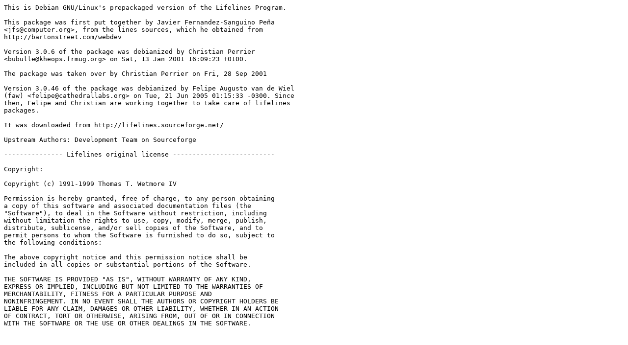

--- FILE ---
content_type: text/plain; charset=utf-8
request_url: http://metadata.ftp-master.debian.org/changelogs/main/l/lifelines/oldoldoldstable_copyright
body_size: 1111
content:
This is Debian GNU/Linux's prepackaged version of the Lifelines Program.

This package was first put together by Javier Fernandez-Sanguino Peña
<jfs@computer.org>, from the lines sources, which he obtained from
http://bartonstreet.com/webdev

Version 3.0.6 of the package was debianized by Christian Perrier 
<bubulle@kheops.frmug.org> on Sat, 13 Jan 2001 16:09:23 +0100.

The package was taken over by Christian Perrier on Fri, 28 Sep 2001

Version 3.0.46 of the package was debianized by Felipe Augusto van de Wiel 
(faw) <felipe@cathedrallabs.org> on Tue, 21 Jun 2005 01:15:33 -0300. Since
then, Felipe and Christian are working together to take care of lifelines
packages.

It was downloaded from http://lifelines.sourceforge.net/

Upstream Authors: Development Team on Sourceforge

--------------- Lifelines original license --------------------------

Copyright:

Copyright (c) 1991-1999 Thomas T. Wetmore IV

Permission is hereby granted, free of charge, to any person obtaining
a copy of this software and associated documentation files (the
"Software"), to deal in the Software without restriction, including
without limitation the rights to use, copy, modify, merge, publish,
distribute, sublicense, and/or sell copies of the Software, and to
permit persons to whom the Software is furnished to do so, subject to
the following conditions:

The above copyright notice and this permission notice shall be
included in all copies or substantial portions of the Software.

THE SOFTWARE IS PROVIDED "AS IS", WITHOUT WARRANTY OF ANY KIND,
EXPRESS OR IMPLIED, INCLUDING BUT NOT LIMITED TO THE WARRANTIES OF
MERCHANTABILITY, FITNESS FOR A PARTICULAR PURPOSE AND
NONINFRINGEMENT. IN NO EVENT SHALL THE AUTHORS OR COPYRIGHT HOLDERS BE
LIABLE FOR ANY CLAIM, DAMAGES OR OTHER LIABILITY, WHETHER IN AN ACTION
OF CONTRACT, TORT OR OTHERWISE, ARISING FROM, OUT OF OR IN CONNECTION
WITH THE SOFTWARE OR THE USE OR OTHER DEALINGS IN THE SOFTWARE.

